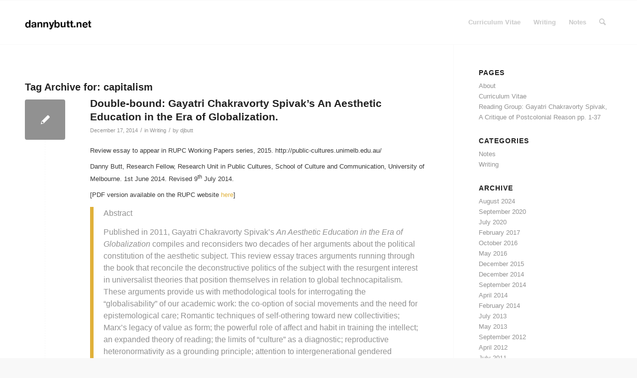

--- FILE ---
content_type: text/html; charset=UTF-8
request_url: https://dannybutt.net/tag/capitalism/
body_size: 26938
content:
<!DOCTYPE html>
<html lang="en-US" class="html_stretched responsive av-preloader-disabled  html_header_top html_logo_left html_main_nav_header html_menu_right html_slim html_header_sticky html_header_shrinking html_mobile_menu_phone html_header_searchicon html_content_align_center html_header_unstick_top_disabled html_header_stretch_disabled html_av-overlay-side html_av-overlay-side-classic html_av-submenu-noclone html_entry_id_461 av-cookies-no-cookie-consent av-default-lightbox av-no-preview html_text_menu_active av-mobile-menu-switch-default">
<head>
<meta charset="UTF-8" />
<meta name="robots" content="noindex, follow" />


<!-- mobile setting -->
<meta name="viewport" content="width=device-width, initial-scale=1">

<!-- Scripts/CSS and wp_head hook -->
<title>capitalism &#8211; https://dannybutt.net</title>
<meta name='robots' content='max-image-preview:large' />
<link rel="alternate" type="application/rss+xml" title="https://dannybutt.net &raquo; Feed" href="https://dannybutt.net/feed/" />
<link rel="alternate" type="application/rss+xml" title="https://dannybutt.net &raquo; Comments Feed" href="https://dannybutt.net/comments/feed/" />
<link rel="alternate" type="application/rss+xml" title="https://dannybutt.net &raquo; capitalism Tag Feed" href="https://dannybutt.net/tag/capitalism/feed/" />
<style id='wp-img-auto-sizes-contain-inline-css' type='text/css'>
img:is([sizes=auto i],[sizes^="auto," i]){contain-intrinsic-size:3000px 1500px}
/*# sourceURL=wp-img-auto-sizes-contain-inline-css */
</style>
<link rel='stylesheet' id='pmb_common-css' href='https://dannybutt.net/wp-content/plugins/print-my-blog/assets/styles/pmb-common.css?ver=1765323030' type='text/css' media='all' />
<style id='wp-emoji-styles-inline-css' type='text/css'>

	img.wp-smiley, img.emoji {
		display: inline !important;
		border: none !important;
		box-shadow: none !important;
		height: 1em !important;
		width: 1em !important;
		margin: 0 0.07em !important;
		vertical-align: -0.1em !important;
		background: none !important;
		padding: 0 !important;
	}
/*# sourceURL=wp-emoji-styles-inline-css */
</style>
<style id='wp-block-library-inline-css' type='text/css'>
:root{--wp-block-synced-color:#7a00df;--wp-block-synced-color--rgb:122,0,223;--wp-bound-block-color:var(--wp-block-synced-color);--wp-editor-canvas-background:#ddd;--wp-admin-theme-color:#007cba;--wp-admin-theme-color--rgb:0,124,186;--wp-admin-theme-color-darker-10:#006ba1;--wp-admin-theme-color-darker-10--rgb:0,107,160.5;--wp-admin-theme-color-darker-20:#005a87;--wp-admin-theme-color-darker-20--rgb:0,90,135;--wp-admin-border-width-focus:2px}@media (min-resolution:192dpi){:root{--wp-admin-border-width-focus:1.5px}}.wp-element-button{cursor:pointer}:root .has-very-light-gray-background-color{background-color:#eee}:root .has-very-dark-gray-background-color{background-color:#313131}:root .has-very-light-gray-color{color:#eee}:root .has-very-dark-gray-color{color:#313131}:root .has-vivid-green-cyan-to-vivid-cyan-blue-gradient-background{background:linear-gradient(135deg,#00d084,#0693e3)}:root .has-purple-crush-gradient-background{background:linear-gradient(135deg,#34e2e4,#4721fb 50%,#ab1dfe)}:root .has-hazy-dawn-gradient-background{background:linear-gradient(135deg,#faaca8,#dad0ec)}:root .has-subdued-olive-gradient-background{background:linear-gradient(135deg,#fafae1,#67a671)}:root .has-atomic-cream-gradient-background{background:linear-gradient(135deg,#fdd79a,#004a59)}:root .has-nightshade-gradient-background{background:linear-gradient(135deg,#330968,#31cdcf)}:root .has-midnight-gradient-background{background:linear-gradient(135deg,#020381,#2874fc)}:root{--wp--preset--font-size--normal:16px;--wp--preset--font-size--huge:42px}.has-regular-font-size{font-size:1em}.has-larger-font-size{font-size:2.625em}.has-normal-font-size{font-size:var(--wp--preset--font-size--normal)}.has-huge-font-size{font-size:var(--wp--preset--font-size--huge)}.has-text-align-center{text-align:center}.has-text-align-left{text-align:left}.has-text-align-right{text-align:right}.has-fit-text{white-space:nowrap!important}#end-resizable-editor-section{display:none}.aligncenter{clear:both}.items-justified-left{justify-content:flex-start}.items-justified-center{justify-content:center}.items-justified-right{justify-content:flex-end}.items-justified-space-between{justify-content:space-between}.screen-reader-text{border:0;clip-path:inset(50%);height:1px;margin:-1px;overflow:hidden;padding:0;position:absolute;width:1px;word-wrap:normal!important}.screen-reader-text:focus{background-color:#ddd;clip-path:none;color:#444;display:block;font-size:1em;height:auto;left:5px;line-height:normal;padding:15px 23px 14px;text-decoration:none;top:5px;width:auto;z-index:100000}html :where(.has-border-color){border-style:solid}html :where([style*=border-top-color]){border-top-style:solid}html :where([style*=border-right-color]){border-right-style:solid}html :where([style*=border-bottom-color]){border-bottom-style:solid}html :where([style*=border-left-color]){border-left-style:solid}html :where([style*=border-width]){border-style:solid}html :where([style*=border-top-width]){border-top-style:solid}html :where([style*=border-right-width]){border-right-style:solid}html :where([style*=border-bottom-width]){border-bottom-style:solid}html :where([style*=border-left-width]){border-left-style:solid}html :where(img[class*=wp-image-]){height:auto;max-width:100%}:where(figure){margin:0 0 1em}html :where(.is-position-sticky){--wp-admin--admin-bar--position-offset:var(--wp-admin--admin-bar--height,0px)}@media screen and (max-width:600px){html :where(.is-position-sticky){--wp-admin--admin-bar--position-offset:0px}}

/*# sourceURL=wp-block-library-inline-css */
</style><style id='global-styles-inline-css' type='text/css'>
:root{--wp--preset--aspect-ratio--square: 1;--wp--preset--aspect-ratio--4-3: 4/3;--wp--preset--aspect-ratio--3-4: 3/4;--wp--preset--aspect-ratio--3-2: 3/2;--wp--preset--aspect-ratio--2-3: 2/3;--wp--preset--aspect-ratio--16-9: 16/9;--wp--preset--aspect-ratio--9-16: 9/16;--wp--preset--color--black: #000000;--wp--preset--color--cyan-bluish-gray: #abb8c3;--wp--preset--color--white: #ffffff;--wp--preset--color--pale-pink: #f78da7;--wp--preset--color--vivid-red: #cf2e2e;--wp--preset--color--luminous-vivid-orange: #ff6900;--wp--preset--color--luminous-vivid-amber: #fcb900;--wp--preset--color--light-green-cyan: #7bdcb5;--wp--preset--color--vivid-green-cyan: #00d084;--wp--preset--color--pale-cyan-blue: #8ed1fc;--wp--preset--color--vivid-cyan-blue: #0693e3;--wp--preset--color--vivid-purple: #9b51e0;--wp--preset--gradient--vivid-cyan-blue-to-vivid-purple: linear-gradient(135deg,rgb(6,147,227) 0%,rgb(155,81,224) 100%);--wp--preset--gradient--light-green-cyan-to-vivid-green-cyan: linear-gradient(135deg,rgb(122,220,180) 0%,rgb(0,208,130) 100%);--wp--preset--gradient--luminous-vivid-amber-to-luminous-vivid-orange: linear-gradient(135deg,rgb(252,185,0) 0%,rgb(255,105,0) 100%);--wp--preset--gradient--luminous-vivid-orange-to-vivid-red: linear-gradient(135deg,rgb(255,105,0) 0%,rgb(207,46,46) 100%);--wp--preset--gradient--very-light-gray-to-cyan-bluish-gray: linear-gradient(135deg,rgb(238,238,238) 0%,rgb(169,184,195) 100%);--wp--preset--gradient--cool-to-warm-spectrum: linear-gradient(135deg,rgb(74,234,220) 0%,rgb(151,120,209) 20%,rgb(207,42,186) 40%,rgb(238,44,130) 60%,rgb(251,105,98) 80%,rgb(254,248,76) 100%);--wp--preset--gradient--blush-light-purple: linear-gradient(135deg,rgb(255,206,236) 0%,rgb(152,150,240) 100%);--wp--preset--gradient--blush-bordeaux: linear-gradient(135deg,rgb(254,205,165) 0%,rgb(254,45,45) 50%,rgb(107,0,62) 100%);--wp--preset--gradient--luminous-dusk: linear-gradient(135deg,rgb(255,203,112) 0%,rgb(199,81,192) 50%,rgb(65,88,208) 100%);--wp--preset--gradient--pale-ocean: linear-gradient(135deg,rgb(255,245,203) 0%,rgb(182,227,212) 50%,rgb(51,167,181) 100%);--wp--preset--gradient--electric-grass: linear-gradient(135deg,rgb(202,248,128) 0%,rgb(113,206,126) 100%);--wp--preset--gradient--midnight: linear-gradient(135deg,rgb(2,3,129) 0%,rgb(40,116,252) 100%);--wp--preset--font-size--small: 13px;--wp--preset--font-size--medium: 20px;--wp--preset--font-size--large: 36px;--wp--preset--font-size--x-large: 42px;--wp--preset--spacing--20: 0.44rem;--wp--preset--spacing--30: 0.67rem;--wp--preset--spacing--40: 1rem;--wp--preset--spacing--50: 1.5rem;--wp--preset--spacing--60: 2.25rem;--wp--preset--spacing--70: 3.38rem;--wp--preset--spacing--80: 5.06rem;--wp--preset--shadow--natural: 6px 6px 9px rgba(0, 0, 0, 0.2);--wp--preset--shadow--deep: 12px 12px 50px rgba(0, 0, 0, 0.4);--wp--preset--shadow--sharp: 6px 6px 0px rgba(0, 0, 0, 0.2);--wp--preset--shadow--outlined: 6px 6px 0px -3px rgb(255, 255, 255), 6px 6px rgb(0, 0, 0);--wp--preset--shadow--crisp: 6px 6px 0px rgb(0, 0, 0);}:where(.is-layout-flex){gap: 0.5em;}:where(.is-layout-grid){gap: 0.5em;}body .is-layout-flex{display: flex;}.is-layout-flex{flex-wrap: wrap;align-items: center;}.is-layout-flex > :is(*, div){margin: 0;}body .is-layout-grid{display: grid;}.is-layout-grid > :is(*, div){margin: 0;}:where(.wp-block-columns.is-layout-flex){gap: 2em;}:where(.wp-block-columns.is-layout-grid){gap: 2em;}:where(.wp-block-post-template.is-layout-flex){gap: 1.25em;}:where(.wp-block-post-template.is-layout-grid){gap: 1.25em;}.has-black-color{color: var(--wp--preset--color--black) !important;}.has-cyan-bluish-gray-color{color: var(--wp--preset--color--cyan-bluish-gray) !important;}.has-white-color{color: var(--wp--preset--color--white) !important;}.has-pale-pink-color{color: var(--wp--preset--color--pale-pink) !important;}.has-vivid-red-color{color: var(--wp--preset--color--vivid-red) !important;}.has-luminous-vivid-orange-color{color: var(--wp--preset--color--luminous-vivid-orange) !important;}.has-luminous-vivid-amber-color{color: var(--wp--preset--color--luminous-vivid-amber) !important;}.has-light-green-cyan-color{color: var(--wp--preset--color--light-green-cyan) !important;}.has-vivid-green-cyan-color{color: var(--wp--preset--color--vivid-green-cyan) !important;}.has-pale-cyan-blue-color{color: var(--wp--preset--color--pale-cyan-blue) !important;}.has-vivid-cyan-blue-color{color: var(--wp--preset--color--vivid-cyan-blue) !important;}.has-vivid-purple-color{color: var(--wp--preset--color--vivid-purple) !important;}.has-black-background-color{background-color: var(--wp--preset--color--black) !important;}.has-cyan-bluish-gray-background-color{background-color: var(--wp--preset--color--cyan-bluish-gray) !important;}.has-white-background-color{background-color: var(--wp--preset--color--white) !important;}.has-pale-pink-background-color{background-color: var(--wp--preset--color--pale-pink) !important;}.has-vivid-red-background-color{background-color: var(--wp--preset--color--vivid-red) !important;}.has-luminous-vivid-orange-background-color{background-color: var(--wp--preset--color--luminous-vivid-orange) !important;}.has-luminous-vivid-amber-background-color{background-color: var(--wp--preset--color--luminous-vivid-amber) !important;}.has-light-green-cyan-background-color{background-color: var(--wp--preset--color--light-green-cyan) !important;}.has-vivid-green-cyan-background-color{background-color: var(--wp--preset--color--vivid-green-cyan) !important;}.has-pale-cyan-blue-background-color{background-color: var(--wp--preset--color--pale-cyan-blue) !important;}.has-vivid-cyan-blue-background-color{background-color: var(--wp--preset--color--vivid-cyan-blue) !important;}.has-vivid-purple-background-color{background-color: var(--wp--preset--color--vivid-purple) !important;}.has-black-border-color{border-color: var(--wp--preset--color--black) !important;}.has-cyan-bluish-gray-border-color{border-color: var(--wp--preset--color--cyan-bluish-gray) !important;}.has-white-border-color{border-color: var(--wp--preset--color--white) !important;}.has-pale-pink-border-color{border-color: var(--wp--preset--color--pale-pink) !important;}.has-vivid-red-border-color{border-color: var(--wp--preset--color--vivid-red) !important;}.has-luminous-vivid-orange-border-color{border-color: var(--wp--preset--color--luminous-vivid-orange) !important;}.has-luminous-vivid-amber-border-color{border-color: var(--wp--preset--color--luminous-vivid-amber) !important;}.has-light-green-cyan-border-color{border-color: var(--wp--preset--color--light-green-cyan) !important;}.has-vivid-green-cyan-border-color{border-color: var(--wp--preset--color--vivid-green-cyan) !important;}.has-pale-cyan-blue-border-color{border-color: var(--wp--preset--color--pale-cyan-blue) !important;}.has-vivid-cyan-blue-border-color{border-color: var(--wp--preset--color--vivid-cyan-blue) !important;}.has-vivid-purple-border-color{border-color: var(--wp--preset--color--vivid-purple) !important;}.has-vivid-cyan-blue-to-vivid-purple-gradient-background{background: var(--wp--preset--gradient--vivid-cyan-blue-to-vivid-purple) !important;}.has-light-green-cyan-to-vivid-green-cyan-gradient-background{background: var(--wp--preset--gradient--light-green-cyan-to-vivid-green-cyan) !important;}.has-luminous-vivid-amber-to-luminous-vivid-orange-gradient-background{background: var(--wp--preset--gradient--luminous-vivid-amber-to-luminous-vivid-orange) !important;}.has-luminous-vivid-orange-to-vivid-red-gradient-background{background: var(--wp--preset--gradient--luminous-vivid-orange-to-vivid-red) !important;}.has-very-light-gray-to-cyan-bluish-gray-gradient-background{background: var(--wp--preset--gradient--very-light-gray-to-cyan-bluish-gray) !important;}.has-cool-to-warm-spectrum-gradient-background{background: var(--wp--preset--gradient--cool-to-warm-spectrum) !important;}.has-blush-light-purple-gradient-background{background: var(--wp--preset--gradient--blush-light-purple) !important;}.has-blush-bordeaux-gradient-background{background: var(--wp--preset--gradient--blush-bordeaux) !important;}.has-luminous-dusk-gradient-background{background: var(--wp--preset--gradient--luminous-dusk) !important;}.has-pale-ocean-gradient-background{background: var(--wp--preset--gradient--pale-ocean) !important;}.has-electric-grass-gradient-background{background: var(--wp--preset--gradient--electric-grass) !important;}.has-midnight-gradient-background{background: var(--wp--preset--gradient--midnight) !important;}.has-small-font-size{font-size: var(--wp--preset--font-size--small) !important;}.has-medium-font-size{font-size: var(--wp--preset--font-size--medium) !important;}.has-large-font-size{font-size: var(--wp--preset--font-size--large) !important;}.has-x-large-font-size{font-size: var(--wp--preset--font-size--x-large) !important;}
/*# sourceURL=global-styles-inline-css */
</style>

<style id='classic-theme-styles-inline-css' type='text/css'>
/*! This file is auto-generated */
.wp-block-button__link{color:#fff;background-color:#32373c;border-radius:9999px;box-shadow:none;text-decoration:none;padding:calc(.667em + 2px) calc(1.333em + 2px);font-size:1.125em}.wp-block-file__button{background:#32373c;color:#fff;text-decoration:none}
/*# sourceURL=/wp-includes/css/classic-themes.min.css */
</style>
<link rel='stylesheet' id='avia-merged-styles-css' href='https://dannybutt.net/wp-content/uploads/dynamic_avia/avia-merged-styles-04b1277a4dd17271a98bc291ed86b106---6704eda580826.css' type='text/css' media='all' />
<link rel='stylesheet' id='really_simple_share_style-css' href='https://dannybutt.net/wp-content/plugins/really-simple-facebook-twitter-share-buttons/style.css?ver=6.9' type='text/css' media='all' />
<script type="text/javascript" src="https://dannybutt.net/wp-includes/js/jquery/jquery.min.js?ver=3.7.1" id="jquery-core-js"></script>
<script type="text/javascript" src="https://dannybutt.net/wp-includes/js/jquery/jquery-migrate.min.js?ver=3.4.1" id="jquery-migrate-js"></script>
<link rel="https://api.w.org/" href="https://dannybutt.net/wp-json/" /><link rel="alternate" title="JSON" type="application/json" href="https://dannybutt.net/wp-json/wp/v2/tags/73" /><link rel="EditURI" type="application/rsd+xml" title="RSD" href="https://dannybutt.net/xmlrpc.php?rsd" />
<meta name="generator" content="WordPress 6.9" />
<link rel="profile" href="http://gmpg.org/xfn/11" />
<link rel="alternate" type="application/rss+xml" title="https://dannybutt.net RSS2 Feed" href="https://dannybutt.net/feed/" />
<link rel="pingback" href="https://dannybutt.net/xmlrpc.php" />
<!--[if lt IE 9]><script src="https://dannybutt.net/wp-content/themes/enfold/js/html5shiv.js"></script><![endif]-->


<!-- To speed up the rendering and to display the site as fast as possible to the user we include some styles and scripts for above the fold content inline -->
<script type="text/javascript">'use strict';var avia_is_mobile=!1;if(/Android|webOS|iPhone|iPad|iPod|BlackBerry|IEMobile|Opera Mini/i.test(navigator.userAgent)&&'ontouchstart' in document.documentElement){avia_is_mobile=!0;document.documentElement.className+=' avia_mobile '}
else{document.documentElement.className+=' avia_desktop '};document.documentElement.className+=' js_active ';(function(){var e=['-webkit-','-moz-','-ms-',''],n='';for(var t in e){if(e[t]+'transform' in document.documentElement.style){document.documentElement.className+=' avia_transform ';n=e[t]+'transform'};if(e[t]+'perspective' in document.documentElement.style){document.documentElement.className+=' avia_transform3d '}};if(typeof document.getElementsByClassName=='function'&&typeof document.documentElement.getBoundingClientRect=='function'&&avia_is_mobile==!1){if(n&&window.innerHeight>0){setTimeout(function(){var e=0,o={},a=0,t=document.getElementsByClassName('av-parallax'),i=window.pageYOffset||document.documentElement.scrollTop;for(e=0;e<t.length;e++){t[e].style.top='0px';o=t[e].getBoundingClientRect();a=Math.ceil((window.innerHeight+i-o.top)*0.3);t[e].style[n]='translate(0px, '+a+'px)';t[e].style.top='auto';t[e].className+=' enabled-parallax '}},50)}}})();</script><style type='text/css'>
@font-face {font-family: 'entypo-fontello'; font-weight: normal; font-style: normal; font-display: auto;
src: url('https://dannybutt.net/wp-content/themes/enfold/config-templatebuilder/avia-template-builder/assets/fonts/entypo-fontello.woff2') format('woff2'),
url('https://dannybutt.net/wp-content/themes/enfold/config-templatebuilder/avia-template-builder/assets/fonts/entypo-fontello.woff') format('woff'),
url('https://dannybutt.net/wp-content/themes/enfold/config-templatebuilder/avia-template-builder/assets/fonts/entypo-fontello.ttf') format('truetype'),
url('https://dannybutt.net/wp-content/themes/enfold/config-templatebuilder/avia-template-builder/assets/fonts/entypo-fontello.svg#entypo-fontello') format('svg'),
url('https://dannybutt.net/wp-content/themes/enfold/config-templatebuilder/avia-template-builder/assets/fonts/entypo-fontello.eot'),
url('https://dannybutt.net/wp-content/themes/enfold/config-templatebuilder/avia-template-builder/assets/fonts/entypo-fontello.eot?#iefix') format('embedded-opentype');
} #top .avia-font-entypo-fontello, body .avia-font-entypo-fontello, html body [data-av_iconfont='entypo-fontello']:before{ font-family: 'entypo-fontello'; }
</style>

<!--
Debugging Info for Theme support: 

Theme: Enfold
Version: 4.8.8.1
Installed: enfold
AviaFramework Version: 5.0
AviaBuilder Version: 4.8
aviaElementManager Version: 1.0.1
ML:128-PU:34-PLA:5
WP:6.9
Compress: CSS:all theme files - JS:all theme files
Updates: disabled
PLAu:4
-->
</head>

<body id="top" class="archive tag tag-capitalism tag-73 wp-theme-enfold stretched rtl_columns av-curtain-numeric helvetica-neue-websave helvetica_neue  avia-responsive-images-support" itemscope="itemscope" itemtype="https://schema.org/WebPage" >

	
	<div id='wrap_all'>

	
<header id='header' class='all_colors header_color light_bg_color  av_header_top av_logo_left av_main_nav_header av_menu_right av_slim av_header_sticky av_header_shrinking av_header_stretch_disabled av_mobile_menu_phone av_header_searchicon av_header_unstick_top_disabled av_bottom_nav_disabled  av_header_border_disabled'  role="banner" itemscope="itemscope" itemtype="https://schema.org/WPHeader" >

		<div  id='header_main' class='container_wrap container_wrap_logo'>

        <div class='container av-logo-container'><div class='inner-container'><span class='logo avia-standard-logo'><a href='https://dannybutt.net/' class=''><img src="https://dannybutt.net/wp-content/uploads/2022/01/db-logo-300x138.png" height="100" width="300" alt='https://dannybutt.net' title='' /></a></span><nav class='main_menu' data-selectname='Select a page'  role="navigation" itemscope="itemscope" itemtype="https://schema.org/SiteNavigationElement" ><div class="avia-menu av-main-nav-wrap"><ul role="menu" class="menu av-main-nav" id="avia-menu"><li role="menuitem" id="menu-item-212" class="menu-item menu-item-type-post_type menu-item-object-page menu-item-top-level menu-item-top-level-1"><a href="https://dannybutt.net/cv/" itemprop="url" tabindex="0"><span class="avia-bullet"></span><span class="avia-menu-text">Curriculum Vitae</span><span class="avia-menu-fx"><span class="avia-arrow-wrap"><span class="avia-arrow"></span></span></span></a></li>
<li role="menuitem" id="menu-item-213" class="menu-item menu-item-type-taxonomy menu-item-object-category menu-item-top-level menu-item-top-level-2"><a href="https://dannybutt.net/category/writing/" itemprop="url" tabindex="0"><span class="avia-bullet"></span><span class="avia-menu-text">Writing</span><span class="avia-menu-fx"><span class="avia-arrow-wrap"><span class="avia-arrow"></span></span></span></a></li>
<li role="menuitem" id="menu-item-360" class="menu-item menu-item-type-taxonomy menu-item-object-category menu-item-top-level menu-item-top-level-3"><a href="https://dannybutt.net/category/notes/" itemprop="url" tabindex="0"><span class="avia-bullet"></span><span class="avia-menu-text">Notes</span><span class="avia-menu-subtext">Notes on various things</span><span class="avia-menu-fx"><span class="avia-arrow-wrap"><span class="avia-arrow"></span></span></span></a></li>
<li id="menu-item-search" class="noMobile menu-item menu-item-search-dropdown menu-item-avia-special" role="menuitem"><a aria-label="Search" href="?s=" rel="nofollow" data-avia-search-tooltip="

&lt;form role=&quot;search&quot; action=&quot;https://dannybutt.net/&quot; id=&quot;searchform&quot; method=&quot;get&quot; class=&quot;&quot;&gt;
	&lt;div&gt;
		&lt;input type=&quot;submit&quot; value=&quot;&quot; id=&quot;searchsubmit&quot; class=&quot;button avia-font-entypo-fontello&quot; /&gt;
		&lt;input type=&quot;text&quot; id=&quot;s&quot; name=&quot;s&quot; value=&quot;&quot; placeholder=&#039;Search&#039; /&gt;
			&lt;/div&gt;
&lt;/form&gt;
" aria-hidden='false' data-av_icon='' data-av_iconfont='entypo-fontello'><span class="avia_hidden_link_text">Search</span></a></li><li class="av-burger-menu-main menu-item-avia-special ">
	        			<a href="#" aria-label="Menu" aria-hidden="false">
							<span class="av-hamburger av-hamburger--spin av-js-hamburger">
								<span class="av-hamburger-box">
						          <span class="av-hamburger-inner"></span>
						          <strong>Menu</strong>
								</span>
							</span>
							<span class="avia_hidden_link_text">Menu</span>
						</a>
	        		   </li></ul></div></nav></div> </div> 
		<!-- end container_wrap-->
		</div>
		<div class='header_bg'></div>

<!-- end header -->
</header>

	<div id='main' class='all_colors' data-scroll-offset='88'>

	
        <div class='container_wrap container_wrap_first main_color sidebar_right'>

            <div class='container template-blog '>

                <main class='content av-content-small alpha units'  role="main" itemprop="mainContentOfPage" itemscope="itemscope" itemtype="https://schema.org/Blog" >

                    <div class="category-term-description">
                                            </div>

                    <h3 class='post-title tag-page-post-type-title '>Tag Archive for:  <span>capitalism</span></h3><article class="post-entry post-entry-type-standard post-entry-461 post-loop-1 post-parity-odd post-entry-last single-small  post-461 post type-post status-publish format-standard hentry category-writing tag-aesthetic tag-art tag-capitalism tag-culture tag-feminism tag-globalisation tag-marx tag-spivak tag-subjectivity"  itemscope="itemscope" itemtype="https://schema.org/BlogPosting" ><div class="blog-meta"><a href='https://dannybutt.net/spivak-aesthetic-education-globalization/' class='small-preview'  title="Double-bound: Gayatri Chakravorty Spivak’s An Aesthetic Education in the Era of Globalization."   itemprop="image" itemscope="itemscope" itemtype="https://schema.org/ImageObject" ><span class="iconfont" aria-hidden='true' data-av_icon='' data-av_iconfont='entypo-fontello'></span></a></div><div class='entry-content-wrapper clearfix standard-content'><header class="entry-content-header"><h2 class='post-title entry-title '  itemprop="headline" ><a href="https://dannybutt.net/spivak-aesthetic-education-globalization/" rel="bookmark" title="Permanent Link: Double-bound: Gayatri Chakravorty Spivak’s An Aesthetic Education in the Era of Globalization.">Double-bound: Gayatri Chakravorty Spivak’s An Aesthetic Education in the Era of Globalization.<span class="post-format-icon minor-meta"></span></a></h2><span class="post-meta-infos"><time class="date-container minor-meta updated"  itemprop="datePublished" datetime="2014-12-17T08:48:40+10:00" >December 17, 2014</time><span class="text-sep">/</span><span class="blog-categories minor-meta">in <a href="https://dannybutt.net/category/writing/" rel="tag">Writing</a></span><span class="text-sep">/</span><span class="blog-author minor-meta">by <span class="entry-author-link"  itemprop="author" ><span class="author"><span class="fn"><a href="https://dannybutt.net/author/djbutt/" title="Posts by djbutt" rel="author">djbutt</a></span></span></span></span></span></header><div class="entry-content"  itemprop="text" ><p>Review essay to appear in RUPC Working Papers series, 2015. http://public-cultures.unimelb.edu.au/</p>
<p>Danny Butt, Research Fellow, Research Unit in Public Cultures, School of Culture and Communication, University of Melbourne. 1st June 2014. Revised 9<sup>th</sup> July 2014.</p>
<p>[PDF version available on the RUPC website <a href="http://public-cultures.unimelb.edu.au/sites/public-cultures.unimelb.edu.au/files/rupc-working-paper-butt.pdf">here</a>]</p>
<blockquote><p>Abstract</p>
<p>Published in 2011, Gayatri Chakravorty Spivak’s <em>An Aesthetic Education in the Era of Globalization</em> compiles and reconsiders two decades of her arguments about the political constitution of the aesthetic subject. This review essay traces arguments running through the book that reconcile the deconstructive politics of the subject with the resurgent interest in universalist theories that position themselves in relation to global technocapitalism. These arguments provide us with methodological tools for interrogating the “globalisability” of our academic work: the co-option of social movements and the need for epistemological care; Romantic techniques of self-othering toward new collectivities; Marx’s legacy of value as form; the powerful role of affect and habit in training the intellect; an expanded theory of reading; the limits of “culture” as a diagnostic; reproductive heteronormativity as a grounding principle; attention to intergenerational gendered structures of responsibility; and finally, a fully secularised understanding of radical alterity.</p></blockquote>
<p style="text-align: center;">-*-</p>
<p>&nbsp;</p>
<p>The university has always claimed to hold universal knowledge, but in the wake of postcolonial critique it is clearer to those who belong to university cultures that this knowledge been spatialised from Northwestern Europe onto the rest of the world. The rapid growth of the university in both scale and spread in the last half-century, its financialisation and reconfiguration as an education industry, and the networked information technologies that transport its knowledge have combined to provide new conditions for education’s “globalisability”, its potential synchronisation and distribution over the globe. How could we understand the situation of the “student” as a subject and object of this global circuit, in light of decreased public funding, massively increased participation, and chronic unemployment and underemployment among graduates? How is this linked to the aestheticisation of the economy, the growth of the art market and the art education market, and the valorisation of “creativity” by speculative capital? These questions formed part of a site-specific enquiry the artistic collective Local Time explored at St Paul Street, a university gallery in Auckland, New Zealand, through a 24-day reading group on Spivak’s imposing and exciting <em>An Aesthetic Education in the Era of Globalization</em> (2011), which reconsiders two decades of Spivak’s arguments about the political constitution of the aesthetic subject.</p>
<p>Even after receiving the 2012 Kyoto prize for her decades of commitment to activism and teaching, Gayatri Chakravorty Spivak’s name is still inevitably associated with her critique of Western theory’s effacement of its gendered others in “Can the Subaltern Speak?” (1988). The most visible cultural intermediaries today view these politics of subjective difference as historically noteworthy but ultimately stultifying and immobilising. The debates have been branded “identity politics” and archived into the 1980s, while “feminism” has been reconfigured as “gender”, the calculus of a new “global” politics of inclusion and democratisation, aligned with a missionary-style civil-society discourse that Spivak has termed “moral entrepreneurship.” Since then, Spivak has continued to interrogate the critical methods of the humanities to renovate their role in the emergent dynamic of the “contemporary”.</p>
<p>Spivak’s essays collected in the book diagnose two important challenges to those of us trying to think the broad conditions of aesthetic “globalisability”. Firstly, there is a class-division in who appropriates globality and who is subject to globalisation. In the visual arts, to take an example from my own field, biennialism has emerged as a globalised international circuit of cultural display, incorporating the former non-West as a site to stage its canon, reterritorialising local production with more or less criticality (but rarely engaging curatorial or theoretical agendas from the periphery), while largely disclaiming any responsibility to the broader political economy of these massive circuits of exchange. These colliding scales of politics are visible in various protests against the sponsorship of large scale international exhibitions, such as refugee detention centre operator Transfield Services’ sponsorship of the Biennale of Sydney in 2014. Secondly, global dynamics are not only experienced differently by women, but to consider that difference changes our perspective on the whole terrain of the global. In Spivak’s work, gender is important not simply as a political concern of inclusion, but as “our first instrument of abstraction” (Spivak 2011, p.30 &#8211; all future references are to this volume unless otherwise specified), our original way of understanding differentiation in the human, and she demonstrates how feminist analysis provides a continuing ground for the re-evaluation of our critical practices.</p>
<p>Spivak’s overarching themes in this volume revisit her 1999 <em>Critique of Postcolonial Reason</em>, which as the title suggests diagnosed in Immanuel Kant the philosophical rationale for the Enlightenment ideals of universal reason as the highest goal of education, and the accompanying moral valorisation of the aesthetic as a kind of “tuning” or programming of the human. In this analysis Kant is not a guarantor of any kind of truth in the university or in art, but hovers as an unavoidable “discursive precursor” for these questions, for our understanding of critique is “too thoroughly determined by [him] to be able to reject [him]” and thus the need to seek “a constructive rather than disabling complicity between our position and [his]” (Spivak 1999, p. 5-6). Contrary to the default political economy of contemporary Western globalisation as technological destiny, Spivak traced the uneven development of what Echeverría called the <em>telepolis</em> through the colonial imagination, and showed that Kant’s aesthetic theory was our best guide to the persistence of uneven “globalisability”, even more than his political writings. Kant carefully described a generic public version of the innocent Enlightenment subject who could make sense of the entire globe in their imagination: a default, immunised male citizen whose aesthetic sensibility would come to be seen as objective. We can think of this as a secularised Christian culture of modernist rational subjectivity. The supposed objectivity of this culture has not only been subjected to rigorous critique for its exclusions, but the very “force” of its objectivity seems to lack the aesthetic power to reshape the imagination as its classical university form attempted to. The challenge of reinvigorating or renovating this power in today’s corporate university system — without simply retrieving cultural institutions’ historical role as the producer of great men in the Western tradition — is an intractable question whose dimensions Spivak’s critique illuminates.</p>
<p>The “aesthetic” in Kant’s account is not a simple thing, but “a sort of ambivalent refuge” between the creative flourishing of nature and the stern logic of philosophical reason that constitutes humanity (p.24). Spivak adopts Bateson’s description of the “double-bind” as a generalisable description of the type of tension between the vital and the institutional (or body and mind) that Kant tries to make sense of. Spivak’s title makes explicit reference to the work of one of Kant’s contemporaries, Friedrich Schiller’s <em>On the Aesthetic Education of Man</em>, which attempted to “revalorise” the aesthetic, proposing the drive for play as not so much a solution to Kant’s difficulties but as a force of power that should “naturally” overcome them. And who would not side with the positivity of creativity as a human capacity, after all, over the interminable and somewhat turgid prose of the philosopher? However, if we turn our attention to the use-value of creativity today, the operation of terms such as “creative city” or the “creative industries” demonstrates that even if one promotes “creativity for all”, not everyone’s creativity is equally valorised. Creativity and innovation become rationales for large-scale downsizing of firms, privatisation of public assets and the evacuation of the poor from gentrifying neighbourhoods.</p>
<p>Schiller had the right idea — an aesthetic education to educate the intuition of the public sphere — but he thought that to do this he must forget Kant’s injunction that the imagination cannot be accessed directly. In this suppressing the conceptual in favour of the pragmatic, Schiller falls prey to another kind of idealism. The Kantian figuring of the aesthetic as a double-bind between a creative natural force and a structuring social order could productively be read as a crisis in that logic. It allows the critical to jam the cogs of productivity that we internalise through neoliberal subjectivity, which lead to the habit of seeing other people as mere resources for our own creative expression. In an “ironic affirmation” of Schiller’s impulse [“Schiller was indeed wrong [&#8230;] but who is exactly right?” (p.28)], Spivak’s goal here is to both theorise and demonstrate the possibility that an aesthetic education as the “training of the imagination for epistemological performance” allows us to think the double bind of the political and the ethical.</p>
<p>Without attempting the impossible task of addressing all that the book has to offer, I want to track a few issues running through it that reconcile the deconstructive politics of the subject with the resurgent interest in universalist theories that position themselves in relation to global techno-capital. I inhabit the exegetical mode in this paper altogether more than I would like, but few authors compress more into a sentence than Spivak. The intention, however, is less to explain than to sift out methodological tools for interrogating the “globalisability” of our own work: the co-option of social movements and the need for epistemological care; Romantic techniques of self-othering toward new collectivities; Marx’s legacy of value as form; the powerful role of affect and habit in training the intellect; an expanded theory of reading; the limits of “culture” as a diagnostic; reproductive heteronormativity as a grounding social principle; attention to intergenerational gendered structures of responsibility; and finally, a fully secularised understanding of radical alterity. I also hope, most of all, to encourage the new reader to take their own journey through the twenty five chapters themselves.</p>
<p>Spivak opens by stating that “Globalisation takes place only in capital and data. Everything else is damage control” (p.1). Not only are we not ourselves global, the study of global movements cannot meet its object on the same scale, as we are always located in a perspective. In the broad terrain of the humanities, arts and social sciences, we must be able to think the double-bind that programs our access to the global in its specificity. No universality for the university, then, but this does not mean that the university is useless. Our ability to influence global forces relies upon our skill in reading the specificity of our situation and through writing and teaching in the academy and outside we present that possibility for others to share. But one does not play the political game by writing about it, claims Spivak, and she stages this distinction relentlessly, reminding us that the classroom is the truest test for theory’s “application”: theory is applied in the remaking of a self. Her well-known formula for the practice of humanities teaching is “the uncoercive rearrangement of desire”, and her commitment to this principle is evident in her invitation for us to follow her through her material, without seeking the shortest distance between two politically correct points. Spivak argues that it is by learning to learn how to read the specific idiom of another’s practice that one learns the possibility of un-coerced change, and therefore Spivak will not let us position her as the source of a critical method, but presents herself as an example. We should learn our methods from the world with no guarantees, learning to learn from the “singular and unverifiable” (p. 2). Spivak revisits Romanticism as the European tradition that opens this possibility.</p>
<p>&nbsp;</p>
<p><strong>Romanticism revisited</strong></p>
<p>Spivak’s opening concern is the relation between education and habit. Bateson describes habit as the interconnection of feedback loops for solving classes of problems in the “hard programming” of the unconscious (p.5). Under capitalism, our desire to accrue profitable information habituates us into immunity to the desires of others, an ethical deficit that leads to the destruction of social infrastructure. To escape or transform these habits in either the other or the self is no easy task, as shifting the habit of thinking still does not reach the imagination’s will to shift habit directly. The aesthetic is a powerful tool here, as it “short-circuits the task of shaking up this habit of not examining [the premises of habit], perhaps” (p.6). Spivak looks to the literary canon to show that we too can still learn by the terms of the “noble failed experiment” of Romanticism, which was attempting to respond to a political-economic conjuncture somewhat like our own (p.112). She understands the texts of Shelley, Wordsworth and Coleridge as wanting a society where “the imagination, which is our inbuilt capacity to other ourselves, can lead perhaps to understanding other people from the inside, so that the project [of the Industrial Revolution] would not be a complete devastation of the polity and of society through a mania for self-enrichment” (p.111).” Interestingly, Spivak believes that this type of aesthetic pedagogy toward an ethical relationship to others is still being thought through the visual arts, whereas poetry itself has become a “sort of narcissism”:</p>
<blockquote><p>I am constantly asked to help curators launch shows in museums where they invite the street in and make the barrio (or Brick Lane) into a show. It is exactly like the earlier attempt—except somewhat less well-theorized than Wordsworth’s and Shelley’s belief that you could with poetry exercise the imagination, train in ethics (“public taste”)—in the othering of the self and coming as close as possible to accessing the other as the self. (p. 113)</p></blockquote>
<p>The Romantic project, in today’s gallery, remains accessible only to a certain class which habitually fails to judge the felicity of its own political-economic inheritance as the subject of history. This has always been the case in Romanticism: “William Wordsworth&#8217;s project is deeply class-marked, […] he does not judge habit. He is clear about being superior to others in being a poet, unusually gifted with a too-strong imagination, capable of organizing other people&#8217;s habits.” (p. 6) We know that the simple figuring of the democratic in the gallery might be an initial provocation to think of a future world, but will not bring that world about. To shift habit requires the institutionalisation and instrumentalisation of the artist/intellectual, or more accurately an ability to recognise how the intellectual is already institutionalised in our own political-economic conjuncture, as Gramsci has it. The importance of an aesthetic education lies in training of the imagination of the progressive bourgeoisie to understand this gap between formal figure and political structure, “to realize that ‘social movements’ are co-opted by state and elite, with different agendas, ceaselessly” (p. 519). Merely enacting the appearance of democracy or depicting its emergence or decline at a sociological level, in the manner of much “relational” art, not only fails to achieve its aims, but may even insulate artist and audience from engaging with the “real involvement in infrastructure” (p. 112-113) that would bring state democratisation about, particularly in the parts of the world which supply the cultural elite with labour and resources that underpin “creative practices”. Spivak here turns to Marx as a writer who has allowed us to think labour and infrastructure as a system.</p>
<p>&nbsp;</p>
<p><strong>Marx’s value as form</strong></p>
<p>The blueprint for Spivak’s aspirations of an aesthetic education are found in Marx’s <em>Capital</em>, where he seeks to recode the factory worker from victim of capitalism to the “agent of production”; that is, to encourage the worker to see that their own labour can be conceived in the form capitalism calls “value”. Spivak is insistent that for Marx the value-form <em>is</em> a formal concept, something “contentless and simple” that cannot be arrived at through tallying such and such amount of exchange-value. As form, value asks for figuration and disfiguration rather than empirical documentation. It is an aesthetic question. For Marx the value-form of labour is a specific form of validation of labour by capital that <em>could</em> be levered by workers to organise production for social ends rather than toward capitalist accumulation.</p>
<p>In “Supplementing Marxism”, Spivak notes that there are two ideas of the social in Marx: firstly, the appropriation of capital for “social” productivity; and secondly, the public use of reason toward “social” good. Marx did not theorise the post-revolutionary subject who could enact this second kind of social, and for Spivak this is why transformation of economic management toward socialism has not inevitably resulted in freedom for the unprepared working class subject. Marx’s oversight also limits the kinds of revolutionary subjects that can be thought, as Marx and Engels’ empirical assumptions about the subject were based on the default of colonial Europe, resulting in frames such as the Asiatic Mode of Production as an inevitably Eurocentric account of pre-industrialism that has limited leverage in the very social formations it sought to describe. Social movements, following Marx and Engels in failing to theorise the possibility of subjective development through difference (i.e. lacking of a theory of learning), have thus at various points fallen into totalitarianism in the name of freedom.</p>
<p>Spivak reworks Marx’s “moral and psychological” efforts to think social freedom as “epistemological,” drawing on Gramsci’s detailed analysis of the relationship between class formation and subjectivation to show how these two forms of the social allow an aesthetic education to be thought in Marx’s framework. For Gramsci, intellectual production is situated not only within a political superstructure atop an economic base, but also within epistemological (meta-psychological) constraints on engaging across differences within society. Education toward freedom can only emerge when one can abstract one’s own experience in order to connect it with others, and thus to work together on a shared political struggle. For Gramsci, intellectuals are always “organic”, affectively connected to the part of the social body they seek to change. The “organic intellectual” has been valorised by cultural studies as a figure of moral approval, but for Gramsci and Spivak this organic connection was not something one could want, it simply is. What Spivak sees as necessary is not simply consciousness-raising, today led by the “corporate-funded feudality of the digitally confident alterglobalists” (p. 26), but “patient epistemological care” (p. 519 n57) that can train the imagination to reimagine a specific situation.</p>
<p>&nbsp;</p>
<p><strong>Reading in the expanded field</strong></p>
<p>Spivak’s interest is in the textual nature of this “organic” connection, which can be figured in the literary terms metonymy and synecdoche (p. 436). Her basic principle for social action is the ability to see another’s position as potentially substitutable for one’s own in the script of life: metonymy. Then, through synecdoche, a part of oneself that can identify as a member of a collective supports collective action <em>as if</em> their full interests were represented by this collective (of citizens, workers, or women, or any group organising for political ends). Meanwhile, the subjective part of oneself which does not fit the category is privatised or de-prioritised in the interests of collective action. Political action thus involves a necessary fiction. An aesthetic education expands both the range of scripts one’s self can be metonymically inserted into, as well as multiplying the concepts one can use to self-synechdocise. However, the success of this alignment of self and collective context relies on skill in tracing the weave of forces that shape the public and private parts of political change. This skill is not generic information processing in any “natural” psuedo-biological cognitive sense, but a subtly textured cluster of aesthetic identifications and analysis practiced at the limits of one’s default subjective formation. It is a skill we can call “reading”, practised with the imagination.</p>
<p>Central to Spivak’s argument throughout the book is a theory of reading in the broad sense, literary reading in particular. In alignment with Derrida, Spivak views reading and writing as terms that can be used for the operation of sign and trace across all media, oral, alphabetic, audio-visual, biological: production and reproduction. For Spivak, the term ‘writing’ describes “a place where the absence of the weaver from the web is structurally necessary” (p. 58). Writing is a trace that is heterogeneous to the authorial self. Reading is the mode where we take up the anonymous written inscriptions left by others in that web and make them our own. Reading is where we make ourselves. In the aesthetic lineage from Kant that splits the writing and reading functions inside the individual, writers are also paradoxically their own first readers. Again, the argument holds across all forms of signification – including the visual, even though here, “in the visual, the lesson of reading is the toughest. There are no guarantees at all” (p.507). The artist does not simply “express” a vitalist force of creativity, but develops a never-achieved reflexive capacity to read one’s own traces as others see them, and to adjust their modes of trace-making in turn. It is a profoundly ethical relationship grounded in the social world.</p>
<p><strong>Moving culture</strong></p>
<p>The multicultural agenda in criticism is popularly understood as integrating and including people of colour in the canon. Spivak does not disavow the value of diversity but does not think that this is a sufficient goal. She teaches a precisely <em>British</em> heritage of criticism to channel her North American students into “thinking the other through idiomaticity”, because English is the only language in which they are “responsible”. Within this language they “cannot help believing that history happened in order to produce them”(p. 116). Their mindset of dominance will not be shaken simply by the benevolent appropriation of translated multicultural literatures into the canon, because the “legitimising codes” of nationalism, internationalism, secularism, and culturalism that underpin the literatures of decolonisation in English are class-divided (p. 57). That class division is inaccessible to the native English reader.</p>
<p>In the chapter “How to Read a ‘Culturally Different’ Book” Spivak is anxious to demonstrate that nothing in her argument prevents the metropolitan teacher from teaching a book across gender, ethnic, and class divisions. In the era of “globalisability”, this teaching across such intractable lines is even more imperative. An ability to read across these divides and thus to teach and learn is the best outcome of an aesthetic education. Under globalisation, a neoliberal political rationality tracks the flows of finance capital, graphing local genres of political agency into data, repackaging social action as tightly policed modes of productivity. This graphing must be undone to engage ethically with other humans, but, as Spivak cautions, one cannot undo the divisions by immediately reaching for the other side of cultural divides in the ethnographic mode, for “in order to do distant reading one must be an excellent close reader” (p. 443). One must enter the text of another’s world, and Spivak suggests that the intellectual can only provide tactical, rather than strategic support to subaltern movements without flattening the unseen differences that are the engine of these movements.</p>
<p>Differential subjectivity must then be attended to as an impossible task. The ethical relation of deconstruction is not a <em>solution</em> to the political-economic problem of subalternity, but a motor that can drive our imagination ever closer to the asymptotic figure of the other, as part of our <em>preparation</em> for political action. Through this training of the imagination, we can learn to perform within the episteme of another person. This is not just an anthropological exercise of language learning for data extraction to publish “back home” in the academy. Spivak cautions us that that one never reaches the subaltern other until one has an intimate understanding of the mother tongue of the subject/object of study, at which point they can no longer be treated as an object in quite the same way. One’s own ability to be transformed to accept and affect the structure of responsibility inhabited by the other remains the critical question: how can one approach responsibility to the other so that rather than pretending to be an innocent observer in the “research” mode, one’s productive capability can be made available to operate in a radically different context, where our own makeup must be provisionally set aside even as it is never rescinded? This is Marx’s question of social productivity through the imagination of the value-form thought in the ethical. Yet this otherness never resolves into “culture.” Spivak suggests we need to explore the cultural difference closer to home:</p>
<blockquote><p>“We must investigate and imaginatively constitute our &#8220;own&#8221; unclaimed history with the same teleopoietic delicacy that we strive for in the case of the apparently distant. The most proximate is the most distant, as you will see if you try to grab it exactly, in words, or, better yet, to make someone else grab it.” (p. 406)</p></blockquote>
<p>In the chapter “Culture: Situating Feminism”, Spivak gives a brilliant potted definition of the term culture, noting that this anthropological description for the collective human Other has become shorthand for the distinction between the sacred and the profane and the relationship between the sexes. But no equivalent term exists in non-European languages. Ironically, then, the European term culture allows us to remain aloof from the <em>intra</em>-cultural distinctions of sacredness and profanity, or relations between the sexes in different times and places, yet it is the ability to read these intra-cultural distinctions that is required to escape Eurocentrism in humanist thought in non-European settings. The problem with “culture” as explanation is not that it is too abstract a term, but that it emerges from a Eurocentric “culture of no culture”, which is unable to theorise its own distinctions as particular rather than universal. As Spivak has noted previously, this is “not so much a universalisation as seeing one history as the inevitable <em>telos</em> as well as the inevitable origin and past of all men and women everywhere” (Spivak and Sharpe 2002, p. 617). Therefore, for Spivak, it is imperative that the institutions of culture “precomprehend their instituting culture” (p.161) before producing cultural explanations that marginalise others. “Culture” for Spivak appears as a middle-class term, doing explanatory work only at a safe distance from the ethical relation of genuine engagement across difference, and the economic torque exerted by capital. Other people’s “cultural” defaults are viewed as external to one’s own tolerance, and the researcher of culture’s assumptions are unmodifiable by the answers.</p>
<p>For the benevolent Romantic seeking to save the world, the figure of the gendered subaltern (in, for example, the “global South”) remains inaccessible to political thought and action unless the heterogeneity of the subaltern’s context can be imagined across the gap separating the intellectual and the subaltern. Culture does not help us here. It is at the very basis of the human as a developmental social being that the structure of this imagination can be thought.</p>
<p>&nbsp;</p>
<p><strong>Reproductive heteronormativity and subjective development</strong></p>
<p>Spivak’s most arresting move in the book is to situate Marx’s untheorised process of subjective social development in a default category of reproductive heteronormativity (RHN). Spivak believes this must be thought in order to convincingly theorise human action, and psychoanalysis and feminist work are the main fields that have undertaken that labour. Expressing suspicion of European psychoanalytic theory for its universalism, Spivak nevertheless sees in feminist psychoanalysis a technical process of subject formation that allows the development of responsibility to others to be understood.</p>
<p>Drawing on Melanie Klein, Spivak describes how the human is born into a structure of timing and spacing “written” by the mother. (Again, we must hold onto the broad sense of “writing” that exceeds the alphabetic). The development of subjective interiority proceeds through a grabbing “of an outside indistinguishable from an inside [which then] constitutes an inside, fit to negotiate with an outside, going back and forth and coding everything into a sign-system by the thing(s) grasped” (p. 241). This relation between interior and exterior worlds invented and expressed by the creative infant emerges through idiomatic forms of para-linguistic timing and spacing. Spivak suggests that this development of formal exteriority is <em>then</em> translated into the structural (patriarchal) language of the mother tongue by the parent (and media-substitutes), training the infant in appropriate speech, even as the child consistently exceeds identifiable structures of language or “culture.” “It is in this sense that the human infant, on the cusp of the natural and the cultural, is in translation, except the word “translation” loses its dictionary sense right there” (p. 243). The human is born into a para-psychological “structure of responsibility” which trains the imagination for epistemological performance (aesthetic education), yet also establishes both paternal and maternal “writing” of the child in distinction to each other, bringing the constant presence of otherness.</p>
<p>Spivak’s account of the grabbing impulse is particularly distinctive when compared to neo-vitalist philosophies of emergence. For Spivak, the grabbing impulse emerges from the fundamental gap between what we need and what we can make, a lack that we actively seek to close through the “creative”. This gap for Spivak is a byproduct of reproductive heteronormativity, which mandates that reproduction of oneself is impossible, and so “to be born human is to be born angled toward an other and others” (p.99) — she notes here that the antonym of <em>hetero</em>&#8211; is not <em>homo</em>&#8211; but <em>auto</em>-. The gap between what one needs (in a form handed down from the past) and what one can make is “filled by neither reason nor unreason yet seems irreducible” (p. 457). Because capital is a form of writing, it can fill the gap with its formulaic programming of commodities. However, literary training can diversify what occupies this gap, to escape the default scripts of capital that aim to make us want the information-rich commodity as the gap-filler nearest to hand.</p>
<p>&nbsp;</p>
<p><strong>Experiencing radical alterity</strong></p>
<p>The poetic function, in principle, exceeds the individual, therefore it can contribute to the task of reminding us that our desires are not naturally beneficient. In Spivak’s view we must be able to imagine a singular other metonymically, with oneself in that particular place, in order to orientate oneself toward “others” in a larger public. This is where the ethical potential of Romanticism lies: in order to think the other one must be able to imagine oneself as other. The kind of alterity Spivak is thinking is not located in the individual or their culture, but is the opening to the ethical as such, and in the Romantic tradition the development of the capability to genuinely engage the other will start “at home” in the othering of the self. Once again the visual mode seems important to this opening: “radical alterity must be thought and must be thought through imaging” (p.97). In the chapter “Imperative to Re-Imagine the Planet” radical alterity takes on many names: “Mother, Nation, God, Nature” (p. 178) — Spivak notes that some of these names are more radical than others. There is nothing particularly mystical about Spivak’s version of radical alterity, except that one’s own versions of it are not easily thinkable, as they are a name for the ground of thinking as such: “mysterious and discontinuous — an experience of the impossible” (p. 341). However difficult to mobilise, alterity functions as a check on captial’s reproduction of the same. Without the aesthetic education that allows one to metonymise and synecdochise oneself, conflicting versions of radical alterity, such as religious conflicts, appear as irreconciliable differences between clans. By default, the different versions of alterity held by a person belonging to another clan are removed from one’s structure of responsibility, and inhuman acts are thus justified by the Other’s predetermined difference. Enlightened Western secularism is far from immune from this problematic, as it still figures this responsibility through a named Christian-heritage grounding, most commonly “science”, while Spivak is adamant that all such grounds must be dislodged in order to think other forms. Seeing other versions of radical alterity as potentially substitutable for one’s own through the shared logic of reproductive heteronormativity becomes a critical safeguard against both benevolent neocolonialism and culturalism.</p>
<p>Spivak seeks not to merely describe this possibility but to demonstrate it. She finds her most useful way to think radical alterity in the Muslim concept-metaphor of the <em>haq</em>, “the birthright of being able to take care of other people” (p. 294). Without the grounding of <em>haq</em>-like responsibility, and thus to the precomprehension of an instituting culture to the political, the subaltern other remains buried under the “repetitive negotiations” of neocolonial benevolence. “The subjunctive can move to an imperative only in terms of that responsibility-as-right fixed by a truth-in-alterity collective structure that happened to have been conceptualized as <em>haq” </em>(p. 345). Related structures of responsibility to the planet and people operate in many pre-capitalist high cultures, but Spivak appears to find the <em>haq</em> most useful precisely because it is not “native” to her subject position, yet is connected to the monotheistic tradition that came to structure many political forms of the contemporary world we in the West inherit.</p>
<p>Consistent with her earlier-described decision to teach British Romanticism rather than multicultural literatures in English-language translation, Spivak here seems to be trying to escape the benevolent leftist’s “decolonising” agenda of appropriating indigenous cultural forms as political models, when clearly the literary critic is not themselves subject to the responsibility to the “eco-biomes” or ecological worlds that maintain those models. Characteristically, it is in her discussion of responsibility that Spivak’s own critical responsibility is most performatively evident. For many years Spivak refused to discuss her teacher-training efforts in Bengal &#8211; in 2002 she noted that “if I talk about these places, first of all, I think I would get the kind of approval from your readership which I would much rather earn because of my theoretical work. You know, there is a certain kind of benevolent approval which I really resist” (Spivak and Sharpe 2002 p. 623). It is interesting that her recent willingness to talk through this work coincides with her adoption of the non-indigenous concept-metaphor of the <em>haq</em> to think radical alterity. Spivak has also commented that she started to talk about her Bengal schools once they were doing things by themselves, a conjuncture that links institutional and theoretical autonomy in <em>realpolitik</em>. The negotiation with one’s own ethics of representation will be poignant to anyone attempting to “learn from below” from subaltern worlds, where the gap between playing the game and writing about it is always vividly on display.</p>
<p style="text-align: center;"><em>-*-</em></p>
<p><em>An Aesthetic Education in the Era of Globalization</em> is a big, unruly book — at a recent conference Spivak joked that as a classroom teacher, she has trouble saying anything in less than fourteen weeks. Although many pieces here are previously published, Spivak the responsible pedagogue repeatedly chastises her prior naiveté or notes a change in the structure of her thinking in acerbic annotations throughout. Spivak is “famously difficult”, not simply due to an attraction to the counter-intuitive, but because her work is constantly surfacing the supports of her theoretical platform. The key to reading Spivak in the face of this “over-readability”, as Bal (2000) explained, is tuning in to her teacherly voice. The theoretical moves in her books come directly from the experience of the classroom, the site where any academic project must find its ultimate effect. Like any class that transforms one’s thinking, it resists attempts to grasp it in advance, but asks us to submit to the text over time rather than to attempt to master it through pop summary. Such responsibility to the site of teaching is inconvenient for the writer rushing toward the more properly ‘urgent’ political manifestations of the global, but for Spivak all theoretical labor is “destined for errancy” (p.28) in the political realm.</p>
<p>Reading <em>An Aesthetic Education</em> for a month inside a gallery with a reading group of artists and critics, many were struck by Spivak’s feral indifference to professionalised forms of theoretical discourse. The questions of form in Spivak’s writing also came to the fore &#8211; her dazzling, compressed figures (key example: her discussion of “originary” identity claims in the negative, as “like the clutch disengaging to get a stick- shift car moving” (p. 426)) and her striking manipulation of the temporality of reading. Spivak’s resolute literality in the reading of texts brings to mind a characteristic mode of contemporary time-based art, that of diegesis, the experience of being held through narration of a particular time and place, suspending philosophical detachment while nevertheless remaining aware of the lineaments left by historical genres. “What if there is only a vulgar concept of time?” asks Derrida in a formulation Spivak has pointed to more than once. Forging a practice in the thickness of vulgar time would not come from a mastery of global time but through experience gained in a variety of local times. Spivak’s inspirational commitment to gaining fluency in these temporalities, documenting their resistance to synchronisation at the hands of capital and data, is perhaps an aesthetic education that any artist could endorse.</p>
<p>&nbsp;</p>
<p><em>Acknowledgements: For their contribution to this article I’d like to acknowledge the participants in Local Time’s reading group on </em><em>An Aesthetic Education in the Era of Globalization. For comments on earlier drafts I thank Alex Monteith, Natalie Robertson, Jon Bywater, Ruth DeSouza and Nikos Papastergiadis – all errors are of course my own. </em></p>
<p>&nbsp;</p>
<p><strong>References</strong></p>
<p>Bal, M. (2000). Three-Way Misreading. Diacritics, 30 (1), 2-24.</p>
<p>Spivak, G. C. (1999). <em>A Critique of Postcolonial Reason: Toward A History of the Vanishing Present</em>. Cambridge, Mass.: Harvard University Press.</p>
<p>Spivak, G. C. (2011).<em> An Aesthetic Education in the Era of Globalization</em>. Cambridge, Mass.: Harvard University Press.</p>
<p>Spivak, G. C., &amp; Sharpe, J. (2002). A conversation with Gayatri Chakravorty Spivak: Politics and the Imagination. <em>Signs: Journal of Women in Culture and Society</em>, 28(2), 609-625.</p>
<p>&nbsp;</p>
<p>Danny Butt &lt;<a href="https://dannybutt.net/">https://dannybutt.net</a>&gt; is Research Fellow in the Research Unit in Public Cultures at the University of Melbourne. He is the editor of <em>PLACE: Local Knowledge and New Media Practice</em> (with Jon Bywater and Nova Paul) (Cambridge Scholars Press 2008) and <em>Internet Governance: Asia Pacific Perspectives</em> (Elsevier 2006).  He works with the art collective Local Time &lt;<a href="http://www.local-time.net/">http://www.local-time.net</a>&gt;, most recently in the exhibitions <em>Spectres of Evaluation </em>(Footscray, 2014), <em>If you were to live here&#8230; The 5<sup>th</sup> Auckland Triennial</em> (Auckland, 2013) and <em>Sarai Reader 09</em> (Delhi, 2013)</p>
<p>&nbsp;</p>
<div style="min-height:33px;" class="really_simple_share really_simple_share_button robots-nocontent snap_nopreview"><div class="really_simple_share_specificfeeds_follow" style="width:110px;"><a href="http://www.specificfeeds.com/follow" target="_blank"><img decoding="async" src="https://dannybutt.net/wp-content/plugins/really-simple-facebook-twitter-share-buttons/images/specificfeeds_follow.png" alt="Email, RSS" title="Email, RSS" /> Follow</a></div><div class="really_simple_share_facebook_like" style="width:100px;"><div class="fb-like" data-href="https://dannybutt.net/spivak-aesthetic-education-globalization/" data-layout="button_count" data-width="100" ></div></div><div class="really_simple_share_twitter" style="width:100px;"><a href="https://twitter.com/share" class="twitter-share-button" data-count="horizontal"  data-text="Double-bound: Gayatri Chakravorty Spivak’s An Aesthetic Education in the Era of Globalization. via @dannysuma" data-url="https://dannybutt.net/spivak-aesthetic-education-globalization/"  data-via=""   ></a></div><div class="really_simple_share_google1" style="width:80px;"><div class="g-plusone" data-size="medium" data-href="https://dannybutt.net/spivak-aesthetic-education-globalization/" ></div></div><div class="really_simple_share_facebook_share_new" style="width:110px;"><div class="fb-share-button" data-href="https://dannybutt.net/spivak-aesthetic-education-globalization/" data-type="button_count" data-width="110"></div></div></div>
		<div class="really_simple_share_clearfix"></div></div><footer class="entry-footer"></footer><div class='post_delimiter'></div></div><div class="post_author_timeline"></div><span class='hidden'>
				<span class='av-structured-data'  itemprop="image" itemscope="itemscope" itemtype="https://schema.org/ImageObject" >
						<span itemprop='url'>https://dannybutt.net/wp-content/uploads/2022/01/db-logo-300x138.png</span>
						<span itemprop='height'>0</span>
						<span itemprop='width'>0</span>
				</span>
				<span class='av-structured-data'  itemprop="publisher" itemtype="https://schema.org/Organization" itemscope="itemscope" >
						<span itemprop='name'>djbutt</span>
						<span itemprop='logo' itemscope itemtype='https://schema.org/ImageObject'>
							<span itemprop='url'>https://dannybutt.net/wp-content/uploads/2022/01/db-logo-300x138.png</span>
						 </span>
				</span><span class='av-structured-data'  itemprop="author" itemscope="itemscope" itemtype="https://schema.org/Person" ><span itemprop='name'>djbutt</span></span><span class='av-structured-data'  itemprop="datePublished" datetime="2014-12-17T08:48:40+10:00" >2014-12-17 08:48:40</span><span class='av-structured-data'  itemprop="dateModified" itemtype="https://schema.org/dateModified" >2016-07-11 16:13:19</span><span class='av-structured-data'  itemprop="mainEntityOfPage" itemtype="https://schema.org/mainEntityOfPage" ><span itemprop='name'>Double-bound: Gayatri Chakravorty Spivak’s An Aesthetic Education in the Era of Globalization.</span></span></span></article><div class='single-small'></div>
                <!--end content-->
                </main>

                <aside class='sidebar sidebar_right   alpha units'  role="complementary" itemscope="itemscope" itemtype="https://schema.org/WPSideBar" ><div class='inner_sidebar extralight-border'><section class='widget widget_pages'><h3 class='widgettitle'>Pages</h3><ul><li class="page_item page-item-2"><a href="https://dannybutt.net/">About</a></li>
<li class="page_item page-item-186"><a href="https://dannybutt.net/cv/">Curriculum Vitae</a></li>
<li class="page_item page-item-619"><a href="https://dannybutt.net/copr2024/">Reading Group: Gayatri Chakravorty Spivak, A Critique of Postcolonial Reason pp. 1-37</a></li>
</ul><span class='seperator extralight-border'></span></section><section class='widget widget_categories'><h3 class='widgettitle'>Categories</h3><ul>	<li class="cat-item cat-item-32"><a href="https://dannybutt.net/category/notes/">Notes</a>
</li>
	<li class="cat-item cat-item-1"><a href="https://dannybutt.net/category/writing/">Writing</a>
</li>
</ul><span class='seperator extralight-border'></span></section><section class='widget widget_archive'><h3 class='widgettitle'>Archive</h3><ul>	<li><a href='https://dannybutt.net/2024/08/'>August 2024</a></li>
	<li><a href='https://dannybutt.net/2020/09/'>September 2020</a></li>
	<li><a href='https://dannybutt.net/2020/07/'>July 2020</a></li>
	<li><a href='https://dannybutt.net/2017/02/'>February 2017</a></li>
	<li><a href='https://dannybutt.net/2016/10/'>October 2016</a></li>
	<li><a href='https://dannybutt.net/2016/05/'>May 2016</a></li>
	<li><a href='https://dannybutt.net/2015/12/'>December 2015</a></li>
	<li><a href='https://dannybutt.net/2014/12/'>December 2014</a></li>
	<li><a href='https://dannybutt.net/2014/09/'>September 2014</a></li>
	<li><a href='https://dannybutt.net/2014/04/'>April 2014</a></li>
	<li><a href='https://dannybutt.net/2014/02/'>February 2014</a></li>
	<li><a href='https://dannybutt.net/2013/07/'>July 2013</a></li>
	<li><a href='https://dannybutt.net/2013/05/'>May 2013</a></li>
	<li><a href='https://dannybutt.net/2012/09/'>September 2012</a></li>
	<li><a href='https://dannybutt.net/2012/04/'>April 2012</a></li>
	<li><a href='https://dannybutt.net/2011/07/'>July 2011</a></li>
	<li><a href='https://dannybutt.net/2010/09/'>September 2010</a></li>
	<li><a href='https://dannybutt.net/2010/05/'>May 2010</a></li>
	<li><a href='https://dannybutt.net/2010/03/'>March 2010</a></li>
	<li><a href='https://dannybutt.net/2009/10/'>October 2009</a></li>
	<li><a href='https://dannybutt.net/2009/03/'>March 2009</a></li>
	<li><a href='https://dannybutt.net/2008/03/'>March 2008</a></li>
	<li><a href='https://dannybutt.net/2007/10/'>October 2007</a></li>
	<li><a href='https://dannybutt.net/2007/02/'>February 2007</a></li>
	<li><a href='https://dannybutt.net/2006/11/'>November 2006</a></li>
	<li><a href='https://dannybutt.net/2006/06/'>June 2006</a></li>
	<li><a href='https://dannybutt.net/2006/05/'>May 2006</a></li>
	<li><a href='https://dannybutt.net/2006/02/'>February 2006</a></li>
	<li><a href='https://dannybutt.net/2006/01/'>January 2006</a></li>
	<li><a href='https://dannybutt.net/2005/09/'>September 2005</a></li>
	<li><a href='https://dannybutt.net/2004/03/'>March 2004</a></li>
</ul><span class='seperator extralight-border'></span></section></div></aside>
            </div><!--end container-->

        </div><!-- close default .container_wrap element -->

				<div class='container_wrap footer_color' id='footer'>

					<div class='container'>

						<div class='flex_column av_one_fourth  first el_before_av_one_fourth'>				<section class='widget'>
				<h3 class='widgettitle'>Interesting links</h3>
				<span class='minitext'>Here are some interesting links for you! Enjoy your stay :)</span>
				</section>
			</div><div class='flex_column av_one_fourth  el_after_av_one_fourth el_before_av_one_fourth '><section class='widget widget_pages'><h3 class='widgettitle'>Pages</h3><ul><li class="page_item page-item-2"><a href="https://dannybutt.net/">About</a></li>
<li class="page_item page-item-186"><a href="https://dannybutt.net/cv/">Curriculum Vitae</a></li>
<li class="page_item page-item-619"><a href="https://dannybutt.net/copr2024/">Reading Group: Gayatri Chakravorty Spivak, A Critique of Postcolonial Reason pp. 1-37</a></li>
</ul><span class='seperator extralight-border'></span></section></div><div class='flex_column av_one_fourth  el_after_av_one_fourth el_before_av_one_fourth '><section class='widget widget_categories'><h3 class='widgettitle'>Categories</h3><ul>	<li class="cat-item cat-item-32"><a href="https://dannybutt.net/category/notes/">Notes</a>
</li>
	<li class="cat-item cat-item-1"><a href="https://dannybutt.net/category/writing/">Writing</a>
</li>
</ul><span class='seperator extralight-border'></span></section></div><div class='flex_column av_one_fourth  el_after_av_one_fourth el_before_av_one_fourth '><section class='widget widget_archive'><h3 class='widgettitle'>Archive</h3><ul>	<li><a href='https://dannybutt.net/2024/08/'>August 2024</a></li>
	<li><a href='https://dannybutt.net/2020/09/'>September 2020</a></li>
	<li><a href='https://dannybutt.net/2020/07/'>July 2020</a></li>
	<li><a href='https://dannybutt.net/2017/02/'>February 2017</a></li>
	<li><a href='https://dannybutt.net/2016/10/'>October 2016</a></li>
	<li><a href='https://dannybutt.net/2016/05/'>May 2016</a></li>
	<li><a href='https://dannybutt.net/2015/12/'>December 2015</a></li>
	<li><a href='https://dannybutt.net/2014/12/'>December 2014</a></li>
	<li><a href='https://dannybutt.net/2014/09/'>September 2014</a></li>
	<li><a href='https://dannybutt.net/2014/04/'>April 2014</a></li>
	<li><a href='https://dannybutt.net/2014/02/'>February 2014</a></li>
	<li><a href='https://dannybutt.net/2013/07/'>July 2013</a></li>
	<li><a href='https://dannybutt.net/2013/05/'>May 2013</a></li>
	<li><a href='https://dannybutt.net/2012/09/'>September 2012</a></li>
	<li><a href='https://dannybutt.net/2012/04/'>April 2012</a></li>
	<li><a href='https://dannybutt.net/2011/07/'>July 2011</a></li>
	<li><a href='https://dannybutt.net/2010/09/'>September 2010</a></li>
	<li><a href='https://dannybutt.net/2010/05/'>May 2010</a></li>
	<li><a href='https://dannybutt.net/2010/03/'>March 2010</a></li>
	<li><a href='https://dannybutt.net/2009/10/'>October 2009</a></li>
	<li><a href='https://dannybutt.net/2009/03/'>March 2009</a></li>
	<li><a href='https://dannybutt.net/2008/03/'>March 2008</a></li>
	<li><a href='https://dannybutt.net/2007/10/'>October 2007</a></li>
	<li><a href='https://dannybutt.net/2007/02/'>February 2007</a></li>
	<li><a href='https://dannybutt.net/2006/11/'>November 2006</a></li>
	<li><a href='https://dannybutt.net/2006/06/'>June 2006</a></li>
	<li><a href='https://dannybutt.net/2006/05/'>May 2006</a></li>
	<li><a href='https://dannybutt.net/2006/02/'>February 2006</a></li>
	<li><a href='https://dannybutt.net/2006/01/'>January 2006</a></li>
	<li><a href='https://dannybutt.net/2005/09/'>September 2005</a></li>
	<li><a href='https://dannybutt.net/2004/03/'>March 2004</a></li>
</ul><span class='seperator extralight-border'></span></section></div>
					</div>

				<!-- ####### END FOOTER CONTAINER ####### -->
				</div>

	

	
				<footer class='container_wrap socket_color' id='socket'  role="contentinfo" itemscope="itemscope" itemtype="https://schema.org/WPFooter" >
                    <div class='container'>

                        <span class='copyright'>© Copyright  - <a href='https://dannybutt.net/'>https://dannybutt.net</a> - <a  href='https://kriesi.at'>Enfold Theme by Kriesi</a></span>

                        
                    </div>

	            <!-- ####### END SOCKET CONTAINER ####### -->
				</footer>


					<!-- end main -->
		</div>

		<!-- end wrap_all --></div>

<a href='#top' title='Scroll to top' id='scroll-top-link' aria-hidden='true' data-av_icon='' data-av_iconfont='entypo-fontello'><span class="avia_hidden_link_text">Scroll to top</span></a>

<div id="fb-root"></div>

<script type="speculationrules">
{"prefetch":[{"source":"document","where":{"and":[{"href_matches":"/*"},{"not":{"href_matches":["/wp-*.php","/wp-admin/*","/wp-content/uploads/*","/wp-content/*","/wp-content/plugins/*","/wp-content/themes/enfold/*","/*\\?(.+)"]}},{"not":{"selector_matches":"a[rel~=\"nofollow\"]"}},{"not":{"selector_matches":".no-prefetch, .no-prefetch a"}}]},"eagerness":"conservative"}]}
</script>
<script type="text/javascript">
        //<![CDATA[
        
      !function(d,s,id){var js,fjs=d.getElementsByTagName(s)[0];if(!d.getElementById(id)){js=d.createElement(s);js.id=id;js.src="https://platform.twitter.com/widgets.js";fjs.parentNode.insertBefore(js,fjs);}}(document,"script","twitter-wjs");
      
      window.___gcfg = {lang: "en"};
		  (function() {
		    var po = document.createElement("script"); po.type = "text/javascript"; po.async = true;
		    po.src = "https://apis.google.com/js/plusone.js";
		    var s = document.getElementsByTagName("script")[0]; s.parentNode.insertBefore(po, s);
		  })();
      
        //]]>
  		</script>
  <div id="fb-root"></div>
  <script>(function(d, s, id) {
    var js, fjs = d.getElementsByTagName(s)[0];
    if (d.getElementById(id)) return;
    js = d.createElement(s); js.id = id;
    js.src = "//connect.facebook.net/en_US/sdk.js#xfbml=1&version=v2.0";
    fjs.parentNode.insertBefore(js, fjs);
  }(document, 'script', 'facebook-jssdk'));</script>
 <script type='text/javascript'>
 /* <![CDATA[ */  
var avia_framework_globals = avia_framework_globals || {};
    avia_framework_globals.frameworkUrl = 'https://dannybutt.net/wp-content/themes/enfold/framework/';
    avia_framework_globals.installedAt = 'https://dannybutt.net/wp-content/themes/enfold/';
    avia_framework_globals.ajaxurl = 'https://dannybutt.net/wp-admin/admin-ajax.php';
/* ]]> */ 
</script>
 
 <script type="text/javascript" src="https://dannybutt.net/wp-content/uploads/dynamic_avia/avia-footer-scripts-14bf9c52f10af3dca04f760ee906ba38---6704eda5ce8fe.js" id="avia-footer-scripts-js"></script>
<script id="wp-emoji-settings" type="application/json">
{"baseUrl":"https://s.w.org/images/core/emoji/17.0.2/72x72/","ext":".png","svgUrl":"https://s.w.org/images/core/emoji/17.0.2/svg/","svgExt":".svg","source":{"concatemoji":"https://dannybutt.net/wp-includes/js/wp-emoji-release.min.js?ver=6.9"}}
</script>
<script type="module">
/* <![CDATA[ */
/*! This file is auto-generated */
const a=JSON.parse(document.getElementById("wp-emoji-settings").textContent),o=(window._wpemojiSettings=a,"wpEmojiSettingsSupports"),s=["flag","emoji"];function i(e){try{var t={supportTests:e,timestamp:(new Date).valueOf()};sessionStorage.setItem(o,JSON.stringify(t))}catch(e){}}function c(e,t,n){e.clearRect(0,0,e.canvas.width,e.canvas.height),e.fillText(t,0,0);t=new Uint32Array(e.getImageData(0,0,e.canvas.width,e.canvas.height).data);e.clearRect(0,0,e.canvas.width,e.canvas.height),e.fillText(n,0,0);const a=new Uint32Array(e.getImageData(0,0,e.canvas.width,e.canvas.height).data);return t.every((e,t)=>e===a[t])}function p(e,t){e.clearRect(0,0,e.canvas.width,e.canvas.height),e.fillText(t,0,0);var n=e.getImageData(16,16,1,1);for(let e=0;e<n.data.length;e++)if(0!==n.data[e])return!1;return!0}function u(e,t,n,a){switch(t){case"flag":return n(e,"\ud83c\udff3\ufe0f\u200d\u26a7\ufe0f","\ud83c\udff3\ufe0f\u200b\u26a7\ufe0f")?!1:!n(e,"\ud83c\udde8\ud83c\uddf6","\ud83c\udde8\u200b\ud83c\uddf6")&&!n(e,"\ud83c\udff4\udb40\udc67\udb40\udc62\udb40\udc65\udb40\udc6e\udb40\udc67\udb40\udc7f","\ud83c\udff4\u200b\udb40\udc67\u200b\udb40\udc62\u200b\udb40\udc65\u200b\udb40\udc6e\u200b\udb40\udc67\u200b\udb40\udc7f");case"emoji":return!a(e,"\ud83e\u1fac8")}return!1}function f(e,t,n,a){let r;const o=(r="undefined"!=typeof WorkerGlobalScope&&self instanceof WorkerGlobalScope?new OffscreenCanvas(300,150):document.createElement("canvas")).getContext("2d",{willReadFrequently:!0}),s=(o.textBaseline="top",o.font="600 32px Arial",{});return e.forEach(e=>{s[e]=t(o,e,n,a)}),s}function r(e){var t=document.createElement("script");t.src=e,t.defer=!0,document.head.appendChild(t)}a.supports={everything:!0,everythingExceptFlag:!0},new Promise(t=>{let n=function(){try{var e=JSON.parse(sessionStorage.getItem(o));if("object"==typeof e&&"number"==typeof e.timestamp&&(new Date).valueOf()<e.timestamp+604800&&"object"==typeof e.supportTests)return e.supportTests}catch(e){}return null}();if(!n){if("undefined"!=typeof Worker&&"undefined"!=typeof OffscreenCanvas&&"undefined"!=typeof URL&&URL.createObjectURL&&"undefined"!=typeof Blob)try{var e="postMessage("+f.toString()+"("+[JSON.stringify(s),u.toString(),c.toString(),p.toString()].join(",")+"));",a=new Blob([e],{type:"text/javascript"});const r=new Worker(URL.createObjectURL(a),{name:"wpTestEmojiSupports"});return void(r.onmessage=e=>{i(n=e.data),r.terminate(),t(n)})}catch(e){}i(n=f(s,u,c,p))}t(n)}).then(e=>{for(const n in e)a.supports[n]=e[n],a.supports.everything=a.supports.everything&&a.supports[n],"flag"!==n&&(a.supports.everythingExceptFlag=a.supports.everythingExceptFlag&&a.supports[n]);var t;a.supports.everythingExceptFlag=a.supports.everythingExceptFlag&&!a.supports.flag,a.supports.everything||((t=a.source||{}).concatemoji?r(t.concatemoji):t.wpemoji&&t.twemoji&&(r(t.twemoji),r(t.wpemoji)))});
//# sourceURL=https://dannybutt.net/wp-includes/js/wp-emoji-loader.min.js
/* ]]> */
</script>
</body>
</html>


--- FILE ---
content_type: text/html; charset=utf-8
request_url: https://accounts.google.com/o/oauth2/postmessageRelay?parent=https%3A%2F%2Fdannybutt.net&jsh=m%3B%2F_%2Fscs%2Fabc-static%2F_%2Fjs%2Fk%3Dgapi.lb.en.OE6tiwO4KJo.O%2Fd%3D1%2Frs%3DAHpOoo_Itz6IAL6GO-n8kgAepm47TBsg1Q%2Fm%3D__features__
body_size: 162
content:
<!DOCTYPE html><html><head><title></title><meta http-equiv="content-type" content="text/html; charset=utf-8"><meta http-equiv="X-UA-Compatible" content="IE=edge"><meta name="viewport" content="width=device-width, initial-scale=1, minimum-scale=1, maximum-scale=1, user-scalable=0"><script src='https://ssl.gstatic.com/accounts/o/2580342461-postmessagerelay.js' nonce="ViHvOO2eZeVQNlXIO5G_Wg"></script></head><body><script type="text/javascript" src="https://apis.google.com/js/rpc:shindig_random.js?onload=init" nonce="ViHvOO2eZeVQNlXIO5G_Wg"></script></body></html>